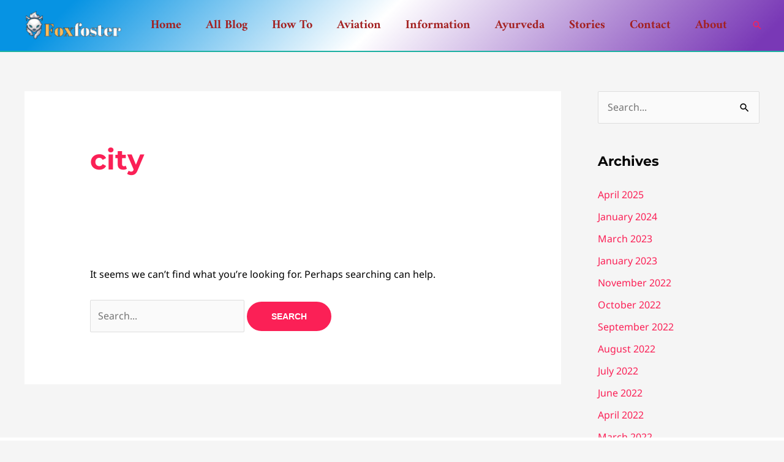

--- FILE ---
content_type: text/html; charset=utf-8
request_url: https://www.google.com/recaptcha/api2/aframe
body_size: 266
content:
<!DOCTYPE HTML><html><head><meta http-equiv="content-type" content="text/html; charset=UTF-8"></head><body><script nonce="_e7HvI4gb2kOD4FEp752pA">/** Anti-fraud and anti-abuse applications only. See google.com/recaptcha */ try{var clients={'sodar':'https://pagead2.googlesyndication.com/pagead/sodar?'};window.addEventListener("message",function(a){try{if(a.source===window.parent){var b=JSON.parse(a.data);var c=clients[b['id']];if(c){var d=document.createElement('img');d.src=c+b['params']+'&rc='+(localStorage.getItem("rc::a")?sessionStorage.getItem("rc::b"):"");window.document.body.appendChild(d);sessionStorage.setItem("rc::e",parseInt(sessionStorage.getItem("rc::e")||0)+1);localStorage.setItem("rc::h",'1767744291398');}}}catch(b){}});window.parent.postMessage("_grecaptcha_ready", "*");}catch(b){}</script></body></html>

--- FILE ---
content_type: text/css
request_url: https://foxfoster.com/wp-content/plugins/adfoxly/public/css/adfoxly-public.css?ver=1.8.5
body_size: 1438
content:
/**
 * All of the CSS for your public-facing functionality should be
 * included in this file.
 */

.adfoxly-wrapper > a,
.adfoxly-wrapper > span,
.entry-content .adfoxly-wrapper > a,
.entry-content .adfoxly-wrapper > span {
  position: relative;
  text-decoration: none;
  border-bottom: none;
  display: none;
}

.entry-content img {
  max-width: 100%
}

.adfoxly-wrapper > a,
.adfoxly-wrapper > span,
.entry-content .adfoxly-wrapper,
.entry-content .adfoxly-wrapper > span {
  text-decoration: none;
  border-bottom: none;
}

.adfoxly-wrapper > a.active,
.adfoxly-wrapper > span.active {
  width: 100%;
  height: 100%;
  position: relative;
  display: block;
}

.adfoxly-wrapper > a.hide,
.adfoxly-wrapper > span.hide {
  display: none;
}

.entry-content .adfoxly-wrapper {
  margin-bottom: 20px;
  overflow: hidden;
  display: block;
  float: initial;
  position: relative;
  width: 100%;
}

.adfoxly-wrapper.sticky.sticky-bottom {
  position: fixed;
  bottom: 0; /* if bottom */
  width: 100%;
  z-index: 999;
  background: #fff;
  padding-top: 5px;
  max-height: 8vh;
  /*left: 50%; !* if center *!*/
  /*transform: translateX(-50%); !* if center *!*/
  /*left: 0%; !* if left *!*/
  /*right: 0%; !* if right *!*/
  /*top: 0; !* if top *!*/
  /*vertical-align: top; !* if top *!*/
}

.adfoxly-wrapper.sticky.sticky-bottom .sticky-bottom-close .adfoxly-close-sticky-x,
.adfoxly-wrapper.sticky.sticky-bottom .sticky-bottom-close .adfoxly-close-x {
  cursor: pointer;
  position: absolute;
  right: 0;
  top: -38px;
  background: #fff;
  border-radius: 10px 0 0 0;
  padding: 10px 10px 10px 15px;
  z-index: 999;
  line-height: 1;
}

.adfoxly-wrapper.sticky.sticky-top .sticky-top-close .adfoxly-close-sticky-top-x,
.adfoxly-wrapper.sticky.sticky-top .sticky-top-close .adfoxly-close-x {
  cursor: pointer;
  position: absolute;
  right: 15px;
  top: 0;
  background: #fff;
  border-radius: 0 0 10px 10px;
  padding: 10px;
  line-height: 1;
  z-index: 999;
}

.adfoxly-wrapper.sticky.sticky-left .sticky-left-close,
.adfoxly-wrapper.sticky.sticky-right .sticky-right-close {
  position: initial;
}

.adfoxly-wrapper.sticky.sticky-left .sticky-left-close .adfoxly-close-sticky-left-x,
.adfoxly-wrapper.sticky.sticky-left .sticky-left-close .adfoxly-close-x {
  cursor: pointer;
  position: absolute;
  right: -34px;
  bottom: 0;
  background: #fff;
  border-radius: 0 10px 10px 0;
  padding: 10px;
  z-index: 999;
  line-height: 1;
}

.adfoxly-wrapper.sticky.sticky-right .sticky-right-close .adfoxly-close-sticky-right-x,
.adfoxly-wrapper.sticky.sticky-right .sticky-right-close .adfoxly-close-x {
  cursor: pointer;
  position: absolute;
  left: -34px;
  bottom: 0;
  background: #fff;
  border-radius: 10px 0 0 10px;
  padding: 10px;
  z-index: 999;
  line-height: 1;
}

.adfoxly-wrapper.sticky.sticky-bottom .sticky-top-close .adfoxly-close-sticky-top-x svg,
.adfoxly-wrapper.sticky.sticky-bottom .sticky-bottom-close .adfoxly-close-sticky-x svg,
.adfoxly-wrapper.sticky.sticky-top .sticky-top-close .adfoxly-close-sticky-top-x svg,
.adfoxly-wrapper.sticky.sticky-top .sticky-bottom-close .adfoxly-close-sticky-x svg,
.adfoxly-wrapper.sticky.sticky-left .sticky-left-close .adfoxly-close-sticky-left-x svg,
.adfoxly-wrapper.sticky.sticky-left .sticky-right-close .adfoxly-close-sticky-right-x svg,
.adfoxly-wrapper.sticky.sticky-right .sticky-left-close .adfoxly-close-sticky-left-x svg,
.adfoxly-wrapper.sticky.sticky-right .sticky-right-close .adfoxly-close-sticky-right-x svg {
  width: 14px;
  height: 14px;
}

.adfoxly-wrapper.sticky.sticky-top {
  position: fixed;
  top: 0; /* if top */
  width: 100%;
  z-index: 999;
  background: #fff;
  padding-bottom: 5px;
  max-height: calc(8vh + 5px);
  box-shadow: 0 0 20px 5px rgba(100, 100, 100, .1);
  /*left: 50%; !* if center *!*/
  /*transform: translateX(-50%); !* if center *!*/
  /*left: 0%; !* if left *!*/
  /*right: 0%; !* if right *!*/
  /*top: 0; !* if top *!*/
  /*vertical-align: top; !* if top *!*/
}

.adfoxly-wrapper.sticky.sticky-left {
  position: fixed;
  left: 0;
  bottom: 0;
  max-width: 30vw;
  z-index: 999;
  padding-bottom: 0;
  max-height: calc(100vh);
  box-shadow: 0 0 20px 5px rgba(100, 100, 100, .1);
  /*left: 50%; !* if center *!*/
  /*transform: translateX(-50%); !* if center *!*/
  /*left: 0%; !* if left *!*/
  /*right: 0%; !* if right *!*/
  /*top: 0; !* if top *!*/
  /*vertical-align: top; !* if top *!*/
}

.adfoxly-wrapper.sticky.sticky-right {
  position: fixed;
  right: 0;
  bottom: 0;
  max-width: 30vw;
  z-index: 999;
  padding-bottom: 0;
  max-height: calc(100vh);
  box-shadow: 0 0 20px 5px rgba(100, 100, 100, .1);
  /*left: 50%; !* if center *!*/
  /*transform: translateX(-50%); !* if center *!*/
  /*left: 0%; !* if left *!*/
  /*right: 0%; !* if right *!*/
  /*top: 0; !* if top *!*/
  /*vertical-align: top; !* if top *!*/
}

.adfoxly-wrapper.sticky img {
  max-height: 8vh;
  max-width: 100%;
  text-align: center;
  position: relative;
  left: 50%; /* if center */
  transform: translateX(-50%); /* if center */
  margin-bottom: 0; /* if bottom */
  vertical-align: bottom; /* if bottom */
}

.adfoxly-wrapper.sticky.sticky-top > span > ins:first-of-type ins:first-of-type,
.adfoxly-wrapper.sticky.sticky-bottom > span > ins:first-of-type ins:first-of-type {
  left: 50%;
  transform: translateX(-50%);
}

.adfoxly-wrapper.sticky img::before {
  content: "";
  background: url('http://adfoxly.com/dist/images/adfoxly-logo-ddd.svg');
  position: absolute;
  top: 0;
  right: 0;
  width: 10px;
  height: 10px;
  z-index: 999999;
  display: block;
}

.adfoxly-wrapper.sticky.sticky-left img {
  max-height: 100vh;
  max-width: 100%;
  text-align: center;
  position: relative;
  left: 0; /* if center */
  transform: translateX(0); /* if center */
  margin-bottom: 0; /* if bottom */
  vertical-align: bottom; /* if bottom */
}

.adfoxly-wrapper.sticky.sticky-right img {
  max-height: 100vh;
  max-width: 100%;
  text-align: center;
  position: relative;
  left: initial;
  right: 0; /* if center */
  transform: translateX(0); /* if center */
  margin-bottom: 0; /* if bottom */
  vertical-align: bottom; /* if bottom */
}

  /* ads tooltip */
.entry-content a.tooltip-ad {
  position: relative;
  display: inline;
}

.entry-content a.tooltip-ad span {
  position: absolute;
  width: 250px;
  color: #aaa;
  background: #fff;
  height: 250px;
  line-height: 40px;
  text-align: center;
  visibility: hidden;
  border-radius: 4px;
  box-shadow: 0px 2px 5px #c7c7c7;
}

.entry-content a.tooltip-ad span img {
  position: absolute;
  top: 50%;
  left: 50%;
  transform: translate(-50%, -50%);
  padding: 20px;
}

.entry-content a.tooltip-ad span:after {
  content: '';
  position: absolute;
  top: 100%;
  left: 50%;
  margin-left: -8px;
  width: 0;
  height: 0;
  border-top: 8px solid #fff;
  border-right: 8px solid transparent;
  border-left: 8px solid transparent;
}

.entry-content a:hover.tooltip-ad span {
  visibility: visible;
  opacity: 1;
  bottom: 25px;
  left: 50%;
  transform: translateX(-50%);
  z-index: 999;
}

/*popup*/

/*.overlay {*/
  /*position: fixed;*/
  /*top: 0;*/
  /*bottom: 0;*/
  /*left: 0;*/
  /*right: 0;*/
  /*background: rgba(0, 0, 0, 0.7);*/
  /*transition: opacity 500ms;*/
  /*visibility: hidden;*/
  /*opacity: 0;*/
/*}*/
/*.overlay:target {*/
  /*visibility: visible;*/
  /*opacity: 1;*/
/*}*/

/*.popup {*/
  /*margin: 70px auto;*/
  /*padding: 20px;*/
  /*background: #fff;*/
  /*border-radius: 5px;*/
  /*width: 30%;*/
  /*position: relative;*/
  /*transition: all 5s ease-in-out;*/
/*}*/

/*.popup h2 {*/
  /*margin-top: 0;*/
  /*color: #333;*/
  /*font-family: Tahoma, Arial, sans-serif;*/
/*}*/
/*.popup .close {*/
  /*position: absolute;*/
  /*top: 20px;*/
  /*right: 30px;*/
  /*transition: all 200ms;*/
  /*font-size: 30px;*/
  /*font-weight: bold;*/
  /*text-decoration: none;*/
  /*color: #333;*/
/*}*/
/*.popup .close:hover {*/
  /*color: #06D85F;*/
/*}*/
/*.popup .content {*/
  /*max-height: 30%;*/
  /*overflow: auto;*/
/*}*/


/*new popup*/

/*.box {*/
  /*width: 40%;*/
  /*margin: 0 auto;*/
  /*background: rgba(255,255,255,0.2);*/
  /*padding: 35px;*/
  /*border: 2px solid #fff;*/
  /*border-radius: 20px/50px;*/
  /*background-clip: padding-box;*/
  /*text-align: center;*/
/*}*/

/*.button {*/
  /*font-size: 1em;*/
  /*padding: 10px;*/
  /*color: #fff;*/
  /*border: 2px solid #06D85F;*/
  /*border-radius: 20px/50px;*/
  /*text-decoration: none;*/
  /*cursor: pointer;*/
  /*transition: all 0.3s ease-out;*/
/*}*/
/*.button:hover {*/
  /*background: #06D85F;*/
/*}*/

.adfoxly-overlay {
  position: fixed;
  top: 0;
  bottom: 0;
  left: 0;
  right: 0;
  background: rgba(0, 0, 0, 0.7);
  z-index: 99999;
  transition: opacity 500ms;
  /*visibility: hidden;*/
  visibility: visible;
  /*opacity: 0;*/
  opacity: 1;
}
.adfoxly-overlay:target {
  visibility: visible;
  opacity: 1;
}

.adfoxly-wrapper.popup {
  /*margin: 70px auto;*/
  padding: 20px;
  background: #fff;
  border-radius: 5px;
  width: 50%;
  position: relative;
  transition: all 1s ease-in-out;
  max-height: 80%;
  left: 50%;
  top: 50%;
  transform: translate(-50%, -50%);
}

.adfoxly-wrapper.popup.popup-v2 {
  padding: 0;
  height: auto;
}

.adfoxly-wrapper.popup-v3 {
  /*width: 100%;*/
  /*position: relative;*/
  /*height: 100%;*/
}

.adfoxly-wrapper.popup-v3 a {
  padding: 20px;
  border-radius: 5px;
  position: absolute;
  transition: all 1s ease-in-out;
  max-height: 80%;
  left: 50%;
  top: 50%;
  transform: translate(-50%, -50%);
  width: auto;
}

.adfoxly-wrapper.popup h2 {
  margin-top: 0;
  color: #333;
}
.adfoxly-wrapper.popup .adfoxly-close {
  position: absolute;
  top: -10px;
  right: -10px;
  transition: all 200ms;
  font-size: 26px;
  font-weight: bold;
  text-decoration: none;
  color: #333;
  background: #fff;
  border-radius: 50%;
  width: 30px;
  height: 30px;
  cursor: pointer;
}

.adfoxly-wrapper.popup-v3 .adfoxly-close {
  position: absolute;
  top: 5px;
  right: 5px;
  transition: all 200ms;
  font-size: 26px;
  font-weight: bold;
  text-decoration: none;
  color: #333;
  background: #fff;
  border-radius: 50%;
  width: 30px;
  height: 30px;
  cursor: pointer;
}

.adfoxly-wrapper.popup.popup-v2 .adfoxly-close {
  z-index: 1;
}

.adfoxly-wrapper.popup .adfoxly-close .adfoxly-close-x {
  display: block;
  line-height: 1;
}

.adfoxly-wrapper.popup .adfoxly-close .adfoxly-close-x svg {
  width: 14px;
  height: 14px;
  margin: 7px 8px;
}

.adfoxly-wrapper.popup-v3 .adfoxly-close .adfoxly-close-x {
  display: block;
  line-height: initial;
}

.adfoxly-wrapper.popup-v3 .adfoxly-close .adfoxly-close-x {
  width: 14px;
  height: 14px;
  margin: 7px 8px;
}

.adfoxly-wrapper.popup .adfoxly-close:hover {
  /*color: #06D85F;*/
}
.adfoxly-wrapper.popup .content {
  max-height: 30%;
  overflow: auto;
}

@media screen and (max-width: 700px){
  .adfoxly-box{
    width: 70%;
  }
  .adfoxly-wrapper.popup{
    width: 70%;
  }
}


.adfoxly-wrapper.popup a img,
.adfoxly-wrapper.popup-v3 a img {
  max-height: 100%;
  max-width: 100%;
  margin: 0 auto;
}

.adfoxly-adzone-popup-delay-wrapper {
  display: none;
}

.adfoxly-place-delay {
  display: none;
}
